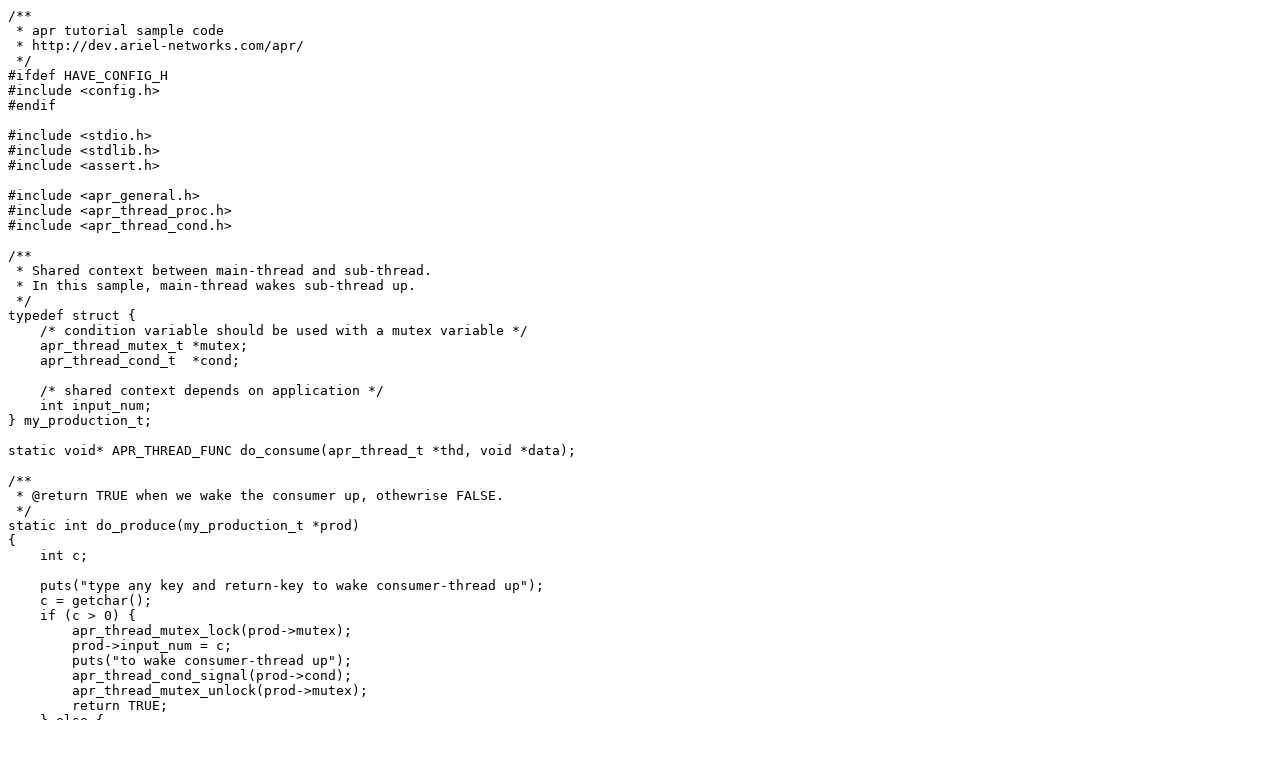

--- FILE ---
content_type: text/x-csrc
request_url: http://dev.ariel-networks.com/apr/apr-tutorial/sample/cond-sample.c
body_size: 2433
content:
/**
 * apr tutorial sample code
 * http://dev.ariel-networks.com/apr/
 */
#ifdef HAVE_CONFIG_H
#include <config.h>
#endif

#include <stdio.h>
#include <stdlib.h>
#include <assert.h>

#include <apr_general.h>
#include <apr_thread_proc.h>
#include <apr_thread_cond.h>

/**
 * Shared context between main-thread and sub-thread.
 * In this sample, main-thread wakes sub-thread up.
 */
typedef struct {
    /* condition variable should be used with a mutex variable */
    apr_thread_mutex_t *mutex;
    apr_thread_cond_t  *cond;

    /* shared context depends on application */
    int input_num;
} my_production_t;

static void* APR_THREAD_FUNC do_consume(apr_thread_t *thd, void *data);

/**
 * @return TRUE when we wake the consumer up, othewrise FALSE.
 */
static int do_produce(my_production_t *prod)
{
    int c;

    puts("type any key and return-key to wake consumer-thread up");
    c = getchar();
    if (c > 0) {
        apr_thread_mutex_lock(prod->mutex);
        prod->input_num = c;
        puts("to wake consumer-thread up");
        apr_thread_cond_signal(prod->cond);
        apr_thread_mutex_unlock(prod->mutex);
        return TRUE;
    } else {
        return FALSE;
    }
}

/**
 * Thread execution and condition variable sample code
 * @remark Error checks omitted
 */
int main(int argc, const char *argv[])
{
    apr_status_t rv;
    apr_pool_t *mp;
    apr_thread_t *thd;
    my_production_t prod = { NULL, NULL, -1 };
        
    apr_initialize();
    apr_pool_create(&mp, NULL);

    apr_thread_mutex_create(&prod.mutex, APR_THREAD_MUTEX_UNNESTED, mp);
    apr_thread_cond_create(&prod.cond, mp);
    
    apr_thread_create(&thd, NULL, do_consume, &prod, mp);

    /* if it returns FALSE, the consumer thread still sleeps */
    do_produce(&prod);

    apr_thread_join(&rv, thd);

    apr_terminate();
    return 0;
}

/**
 * Thread entry point
 * This thread sleeps until the other thread wakes up by my_production_t::cond.
 */
static void* APR_THREAD_FUNC do_consume(apr_thread_t *thd, void *data)
{
    my_production_t *prod = data;

    puts("consumer thread is sleeping(blocking)...");
    apr_thread_mutex_lock(prod->mutex);
    while (prod->input_num == -1) {
        apr_thread_cond_wait(prod->cond, prod->mutex);
    }
    apr_thread_mutex_unlock(prod->mutex);
    printf("consumer thread is waken, getting the input %d\n", prod->input_num);

    apr_thread_exit(thd, APR_SUCCESS);
    return NULL;
}
